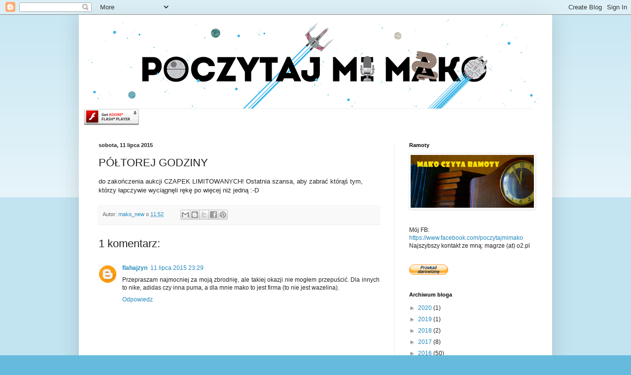

--- FILE ---
content_type: text/html;charset=UTF-8
request_url: https://www.yetipay.pl/YetiPay/yetiframedonate2.html?did=792&b=9&amount=&descr=donacja+dla+mako&descrL=t&amountL=f&key=0b66b244650428bc44753ff461635e55&i=coffe_d.png&h=Fajnie+si%C4%99+czyta%C5%82o%3F+Postaw+autorowi+kaw%C4%99%21&l=Je%C5%9Bli+masz+ochot%C4%99+wesprze%C4%87+ulubionego+blogera+prze%C5%9Blij+mu+par%C4%99+groszy+z+Yeti&bg=dark_blue
body_size: 824
content:



<!DOCTYPE html 
	PUBLIC "-//W3C//DTD XHTML 1.0 Transitional//EN" 
	"http://www.w3.org/TR/xhtml1/DTD/xhtml1-transitional.dtd">
<html xmlns="http://www.w3.org/1999/xhtml" xml:lang="en" lang="en">
<head>
	<meta http-equiv="Content-Type" content="text/html; charset=UTF-8" />
	<title>YetiPay</title>
	<link href="/css/donation_button.css" rel="stylesheet" type="text/css" />
	<script>
	function yetipop(url) {
		yetibox = window.open(url,'YetiPay','height=490,width=475,location=0,menubar=0,resizable=1,status=0,toolbar=0');
		if(window.focus) {yetibox.focus();}
		return false;
	}
	</script>
</head>
<body>



<div class="yeti_donation dark_blue">
	
	<input class="donate" id="yetibutton" onclick="return yetipop('/YetiPay/edit-donation.html?did=792&amount=&descr=donacja+dla+mako&descrL=t&amountL=f&key=0b66b244650428bc44753ff461635e55')" onmouseover="this.src='/i/buttons/donate/button9_on.png';" onmouseout="this.src='/i/buttons/donate/button9_off.png';" type="image" src="/i/buttons/donate/button9_off.png" alt="Doceń z YetiPay!" title="Doceń z YetiPay!" />
	
	
	<div class="desc">
		<div class="fst_line">Fajnie się czytało? Postaw autorowi kawę!</div>
		<div class="snd_line">Jeśli masz ochotę wesprzeć ulubionego blogera prześlij mu parę groszy z Yeti</div>
	</div>
	<div class="icon">
		<img src="/i/donation_icons/coffe_d.png" alt="" />
	</div>
</div>


</body>
</html>

--- FILE ---
content_type: text/css;charset=utf-8
request_url: https://www.yetipay.pl/css/donation_button.css
body_size: 2111
content:
/* 
.don_btn_choose>div {padding: 20px 0;}
.don_btn_choose>div:hover,
.don_btn_choose>div.selected
{background-color: #d9f2ff;}

.don_btn_choose .yeti_donation {margin-left: 30px;}

.don_btn_choose>div input[type="checkbox"] 
{
	float: left;
	margin: 15px 10px 0 5px;
	} 
 */
.yeti_donation
{
	/* width: 645px; */
	height: 45px;
	-webkit-border-radius: 5px;
	-moz-border-radius: 5px;
	border-radius: 5px;	
	position: relative;
	margin: auto;
	}
	
.yeti_donation.dark_blue
{
	background: rgb(47,99,146);
	background: url([data-uri]);
	background: -moz-linear-gradient(top,  rgba(47,99,146,1) 0%, rgba(33,75,113,1) 100%);
	background: -webkit-gradient(linear, left top, left bottom, color-stop(0%,rgba(47,99,146,1)), color-stop(100%,rgba(33,75,113,1)));
	background: -webkit-linear-gradient(top,  rgba(47,99,146,1) 0%,rgba(33,75,113,1) 100%);
	background: -o-linear-gradient(top,  rgba(47,99,146,1) 0%,rgba(33,75,113,1) 100%);
	background: -ms-linear-gradient(top,  rgba(47,99,146,1) 0%,rgba(33,75,113,1) 100%);
	background: linear-gradient(top,  rgba(47,99,146,1) 0%,rgba(33,75,113,1) 100%);
	filter: progid:DXImageTransform.Microsoft.gradient( startColorstr='#2f6392', endColorstr='#214b71',GradientType=0 );
	border: solid 1px #133c62
	}	

.yeti_donation.light_blue
{
	background: rgb(237,247,255);
	background: url([data-uri]);
	background: -moz-linear-gradient(top,  rgba(237,247,255,1) 0%, rgba(244,250,255,1) 100%);
	background: -webkit-gradient(linear, left top, left bottom, color-stop(0%,rgba(237,247,255,1)), color-stop(100%,rgba(244,250,255,1)));
	background: -webkit-linear-gradient(top,  rgba(237,247,255,1) 0%,rgba(244,250,255,1) 100%);
	background: -o-linear-gradient(top,  rgba(237,247,255,1) 0%,rgba(244,250,255,1) 100%);
	background: -ms-linear-gradient(top,  rgba(237,247,255,1) 0%,rgba(244,250,255,1) 100%);
	background: linear-gradient(top,  rgba(237,247,255,1) 0%,rgba(244,250,255,1) 100%);
	filter: progid:DXImageTransform.Microsoft.gradient( startColorstr='#edf7ff', endColorstr='#f4faff',GradientType=0 );
	border: solid 1px #dbeefc;	
	}
	
.yeti_donation.wosp
{
	background: rgb(237,243,255);
	background: url([data-uri]);
	background: -moz-linear-gradient(top,  rgba(237,243,255,1) 0%, rgba(244,247,255,1) 100%);
	background: -webkit-gradient(linear, left top, left bottom, color-stop(0%,rgba(237,243,255,1)), color-stop(100%,rgba(244,247,255,1)));
	background: -webkit-linear-gradient(top,  rgba(237,243,255,1) 0%,rgba(244,247,255,1) 100%);
	background: -o-linear-gradient(top,  rgba(237,243,255,1) 0%,rgba(244,247,255,1) 100%);
	background: -ms-linear-gradient(top,  rgba(237,243,255,1) 0%,rgba(244,247,255,1) 100%);
	background: linear-gradient(top,  rgba(237,243,255,1) 0%,rgba(244,247,255,1) 100%);
	filter: progid:DXImageTransform.Microsoft.gradient( startColorstr='#edf3ff', endColorstr='#f4f7ff',GradientType=0 );
	border: solid 1px #c3ddf8 !important;
	}	
	

.yeti_donation .desc 
{
	margin-left: 80px;
	/* width: 435px; */
	text-align: left;
}
	
.yeti_donation .donate	
{
	float: right;
	cursor: pointer;
	margin-top: 7px;
	margin-right: 5px;
}	

.yeti_donation .fst_line 
{
	line-height: 20px;
	font-size: 15px;
	font-weight: bold;
	font-family: Tahoma, Arial;
	margin-top: 2px;
	padding-left: 3px;
	height:20px;
	}
	
.yeti_donation .snd_line 
{
	line-height: 20px;
	font-size: 11px;
	font-family: Tahoma, Arial;	
	padding-left: 3px;	
	height:20px;
	}

.yeti_donation .icon
{
	position: absolute;
	top: -10px;
	left: -5px;
	width: 80px;
	height: 68px;
	}

.light_blue .fst_line {color: #195284}
.light_blue .snd_line {color: #4884b3}
	
.dark_blue .fst_line {color: #f1f9ff}
.dark_blue .snd_line {color: #c2e0f4}

.wosp .fst_line,
.wosp .snd_line {color: #193f84}

/* .show_donation_editor
{
	margin: -10px 0 20px 0;;
	color: #999999;
	font-size: 14px;
	}

.show_donation_editor a
{
	padding: 3px 0 3px 30px;
	background: transparent url('../i/donation_editor_ico.png') 5px center no-repeat;
	cursor: pointer;
	}

.box .editor_box 
{
	height: 220px;
	text-align: center;
	position: relative;
	}

.box .editor_box .info_box
{
	font-size: 12px;
	width: 645px;
	padding-top: 15px;
	padding-bottom: 15px;
	background-color: #e3ffe2;
	border: solid 1px #bfecbe;
	-webkit-border-radius: 5px;
	-moz-border-radius: 5px;
	border-radius: 5px;	
	margin: 40px auto 0 auto;
	text-align: center;
	}

.box .editor_box .info_box b
{
	font-size: 14px;
	font-weight: bold;
	}

.yeti_donation.edit .fst_line:hover,
.yeti_donation.edit .snd_line:hover,
.yeti_donation.edit .icon img:hover, 
.yeti_donation.edit .icon img:hover,
.icon_list img.icon:hover
{
	background-color: #c2e1f6;
	-webkit-border-radius: 5px;
	-moz-border-radius: 5px;
	border-radius: 5px;	
	cursor:pointer;
	}

.yeti_donation.edit.dark_blue .fst_line:hover,
.yeti_donation.edit.dark_blue .snd_line:hover
{
	color: #195284;
	}

.yeti_donation.edit .donate:hover
{
    border: 4px solid #c2e1f6;
    margin-right: 1px;
    margin-top: 3px;
	-webkit-border-radius: 5px;
	-moz-border-radius: 5px;
	border-radius: 5px;	    
	}
	
.fst_line_edit, .snd_line_edit
{
	display: none;
	}

.box .editor_box .act_edit {display:block}
.box .editor_box .hide_edit {display:none}

.box .editor_box input[type="text"]
{
    font-size: 12px;
    margin-top: 3px;
    padding: 2px;
    width: 430px;
	}

.choose_icon
{
	position: absolute;
	top: 5px;
	left: 34px;
	width: 655px;
	height: 165px;
	}

.icon_prev
{
	position: absolute;
	top:0;
	left:0;
	height: 73px;
	width: 92px;
	background-color: #fff;
	border: solid 2px #93cbf2;
	border-width: 2px 2px 0 2px;
	-moz-border-radius-topleft: 5px;
	-moz-border-radius-topright: 5px;
	-moz-border-radius-bottomright: 0px;
	-moz-border-radius-bottomleft: 0px;
	-webkit-border-radius: 5px 5px 0px 0px;
	border-radius: 5px 5px 0px 0px;	
	z-index: 11;
	}
 
.icon_list
{
	position: absolute;
	top:73px;
	left:0;		
	background-color: #fff;
	border: solid 2px #93cbf2;
	-moz-border-radius-topleft: 0px; 
	-moz-border-radius-topright: 5px;
	-moz-border-radius-bottomright: 5px;
	-moz-border-radius-bottomleft: 5px;
	-webkit-border-radius: 0px 5px 5px 5px;
	border-radius: 0px 5px 5px 5px;	
	z-index: 10;
	width: 560px;
	-webkit-box-shadow: -10px 14px 40px -20px #000000;
	-moz-box-shadow: -10px 14px 40px -20px #000000;
	box-shadow: -10px 14px 40px -20px #000000;	
	}

.icon_list img
{
	float: left;
	}

.icon_list img:hover
{
	cursor: pointer;
	background-color: 
	}

.choose_bg
{
	position: absolute;
	top: 10px;
	left: 33px;		
	background-color: transparent;
	border: solid 2px #93cbf2;
	-moz-border-radius-topleft: 5px; 
	-moz-border-radius-topright: 5px;
	-moz-border-radius-bottomright: 5px;
	-moz-border-radius-bottomleft: 5px;
	-webkit-border-radius: 5px;
	border-radius: 5px;	
	z-index: 10;
	width: 658px;
	padding-top: 90px;
	}

.choose_bg>div {background-color: #fff;}

.choose_bg>div>div {padding: 10px 0;}
.choose_bg>div>div:hover  {background-color: #DBEEFC;}

.choose_bg	.yeti_donation
{
	cursor: pointer;
	margin-bottom: 0;
	}
 */